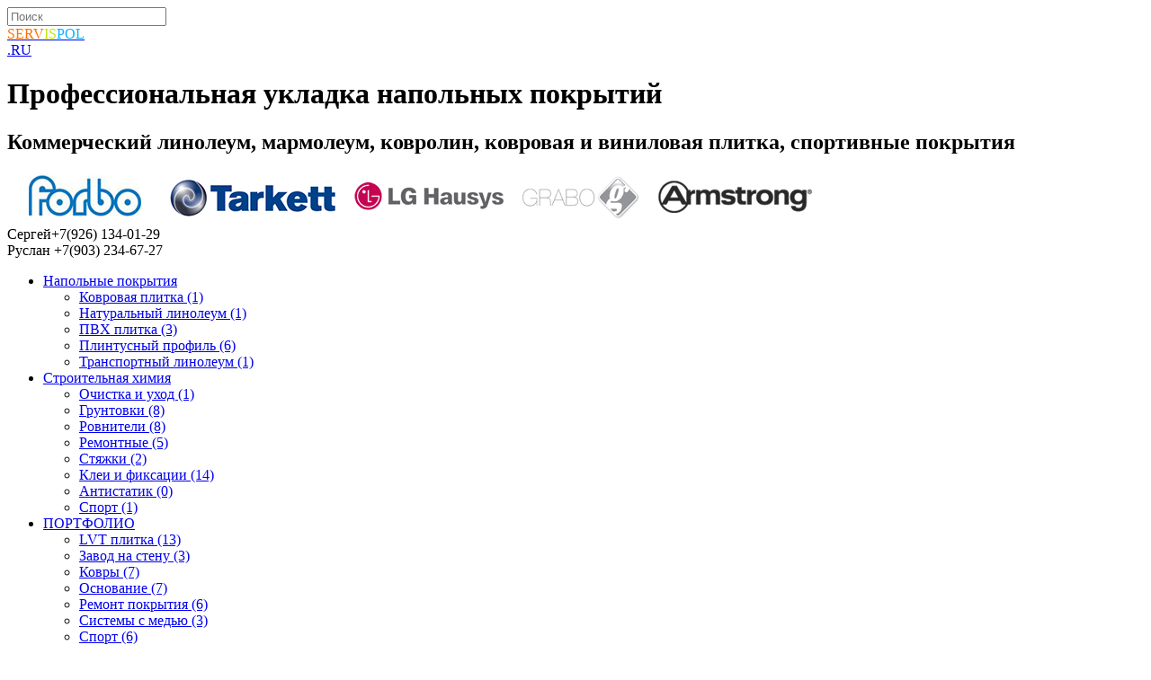

--- FILE ---
content_type: text/html; charset=utf-8
request_url: http://servispol.ru/stroychem/remont_chem
body_size: 23707
content:
<!DOCTYPE html>
<html dir="ltr" lang="ru">
<head>

<meta charset="UTF-8" />
<title>Ремонтные смеси и шпатлевки для пола</title>
<base href="http://servispol.ru/" />
<meta name="description" content="Каталог строительных материалов для ремонта пола: сухие смеси и готовые шпаклевки" />
<meta property="og:title" content="Ремонтные смеси и шпатлевки для пола" />
<meta property="og:type" content="website" />
<meta property="og:url" content="http://servispol.ru/stroychem/remont_chem" />
<meta property="og:image" content="http://servispol.ru/image/cache/data/avatars/14-160x80.jpg" />
<meta property="og:site_name" content="Servispol.ru" />
<link href="http://servispol.ru/image/data/servispol_ico.png" rel="icon" />
<link rel="stylesheet" type="text/css" href="catalog/view/theme/default/stylesheet/stylesheet.css" />
<link rel="stylesheet" type="text/css" href="catalog/view/javascript/blog/colorbox/css/0/colorbox.css" media="screen" />
<link rel="stylesheet" type="text/css" href="system/cache/seocmspro.css" media="screen" />
<link rel="stylesheet" type="text/css" href="catalog/view/javascript/wysibb/theme/default/wbbtheme.css" media="screen" />
<link rel="stylesheet" type="text/css" href="catalog/view/javascript/blog/rating/jquery.rating.css" media="screen" />
<script type="text/javascript" src="catalog/view/javascript/jquery/jquery-1.7.1.min.js"></script>
<script type="text/javascript" src="catalog/view/javascript/jquery/ui/jquery-ui-1.8.16.custom.min.js"></script>
<link rel="stylesheet" type="text/css" href="catalog/view/javascript/jquery/ui/themes/ui-lightness/jquery-ui-1.8.16.custom.css" />
<script type="text/javascript" src="catalog/view/javascript/common.js"></script>
<script type="text/javascript" src="catalog/view/javascript/jquery/jquery.total-storage.min.js"></script>
<script type="text/javascript" src="catalog/view/javascript/blog/colorbox/jquery.colorbox.js"></script>
<script type="text/javascript" src="catalog/view/javascript/blog/colorbox/lang/jquery.colorbox-ru.js"></script>
<script type="text/javascript" src="catalog/view/javascript/blog/blog.color.js"></script>
<script type="text/javascript" src="catalog/view/javascript/wysibb/jquery.wysibb.min.js"></script>
<script type="text/javascript" src="catalog/view/javascript/wysibb/lang/ru.js"></script>
<script type="text/javascript" src="catalog/view/javascript/blog/blog.bbimage.js"></script>
<script type="text/javascript" src="catalog/view/javascript/blog/rating/jquery.rating.js"></script>
<!--[if IE 7]> 
<link rel="stylesheet" type="text/css" href="catalog/view/theme/default/stylesheet/ie7.css" />
<![endif]-->
<!--[if lt IE 7]>
<link rel="stylesheet" type="text/css" href="catalog/view/theme/default/stylesheet/ie6.css" />
<script type="text/javascript" src="catalog/view/javascript/DD_belatedPNG_0.0.8a-min.js"></script>
<script type="text/javascript">
DD_belatedPNG.fix('#logo img');
</script>
<![endif]-->
</head>
<body>
<div id="container">
<div id="header">
 <div id="search">
    <div class="button-search"></div>
    <input type="text" name="search" placeholder="Поиск" value="" />
  </div>

 
   

  <div id="welcome">
    
	
		<div class="logo">
		<a href="http://servispol.ru/index.php?route=common/home">
<div class="logo-servispol"><span style="color: #FF7000;">SERV</span><span style="color: #C1E80C;">IS</span><span style="color: #0DB1FF;">POL</span></div></a>

<div class="logo-punkt"></div>
<a href="http://servispol.ru/index.php?route=common/home"><div class="logo-ru">.RU</div></a>
<div class="logo-text-1"><h1>Профессиональная укладка напольных  покрытий</h1>
<h2>Коммерческий линолеум, мармолеум, ковролин, ковровая и виниловая плитка, спортивные покрытия</h2></div>
<div class="logo-brend-list"><a href="http://www.forbo-flooring.com/Commercial-flooring/Products/" target="_blank"><img src="brandsicon/forbo.png" alt="FORBO"/></a><a href="http://www.tarkett.com/en/content/products" target="_blank"><img src="brandsicon/tarkett.png" alt="TARKETT"/></a><a href="http://www.lghausys.com/eng/product/interior/flooring/subindex.jsp"><img src="brandsicon/lg.png" alt="LG"/></a><img src="brandsicon/graboplast.png"alt="GRABOPLAST"/><img src="brandsicon/armstong.png" alt="ARMSTRONG"/></div>
<div class="logo-telefones">Сергей+7(926) 134-01-29<br/>
Руслан +7(903) 234-67-27</div>

</div> 
	
	
  </div>
  
</div>
<div id="menu">
  <ul>
        <li>	<a href="http://servispol.ru/flooring">Напольные покрытия</a>
		
            <div>
                <ul>
                                        <li><a href="http://servispol.ru/flooring/carpettile">Ковровая плитка  (1)</a></li>
                                        <li><a href="http://servispol.ru/flooring/marmoleum_flooring">Натуральный линолеум (1)</a></li>
                                        <li><a href="http://servispol.ru/flooring/artvinyl">ПВХ плитка (3)</a></li>
                                        <li><a href="http://servispol.ru/flooring/plintus">Плинтусный профиль (6)</a></li>
                                        <li><a href="http://servispol.ru/flooring/transport_pvh">Транспортный линолеум (1)</a></li>
                            </ul>
              </div>
          </li>
        <li>	<a href="http://servispol.ru/stroychem" class="active">Строительная химия</a>
		
            <div>
                <ul>
                                        <li><a href="http://servispol.ru/stroychem/care_chem">Очистка и уход (1)</a></li>
                                        <li><a href="http://servispol.ru/stroychem/primers">Грунтовки (8)</a></li>
                                        <li><a href="http://servispol.ru/stroychem/nivelir">Ровнители (8)</a></li>
                                        <li><a href="http://servispol.ru/stroychem/remont_chem">Ремонтные (5)</a></li>
                                        <li><a href="http://servispol.ru/stroychem/floor-coupler">Стяжки (2)</a></li>
                                        <li><a href="http://servispol.ru/stroychem/glue_ang_fixator">Клеи и фиксации (14)</a></li>
                                        <li><a href="http://servispol.ru/stroychem/antistatic_chem">Антистатик (0)</a></li>
                                        <li><a href="http://servispol.ru/stroychem/sport_chem">Спорт (1)</a></li>
                            </ul>
              </div>
          </li>
        <li>	<a href="http://servispol.ru/portfolio_objects">ПОРТФОЛИО</a>
		
            <div>
                <ul>
                                        <li><a href="http://servispol.ru/portfolio_objects/pvhtileobjects">LVT плитка (13)</a></li>
                                        <li><a href="http://servispol.ru/portfolio_objects/zavodnastenu">Завод на стену (3)</a></li>
                                        <li><a href="http://servispol.ru/portfolio_objects/carpet_installation">Ковры (7)</a></li>
                                        <li><a href="http://servispol.ru/portfolio_objects/osnovaniecat">Основание (7)</a></li>
                                        <li><a href="http://servispol.ru/portfolio_objects/remontfloorcovering">Ремонт покрытия (6)</a></li>
                                        <li><a href="http://servispol.ru/portfolio_objects/antistat_category">Системы с медью (3)</a></li>
                                        <li><a href="http://servispol.ru/portfolio_objects/sportobjects">Спорт (6)</a></li>
                                        <li><a href="http://servispol.ru/portfolio_objects/otdelkasl">Стены и лестницы (5)</a></li>
                            </ul>
              </div>
          </li>
      </ul>
</div>
<div id="notification"></div>

<!-- Yandex.Metrika counter -->
<script type="text/javascript">
(function (d, w, c) {
    (w[c] = w[c] || []).push(function() {
        try {
            w.yaCounter7379392 = new Ya.Metrika({id:7379392,
                    webvisor:true,
                    clickmap:true,
                    trackLinks:true,
                    accurateTrackBounce:true});
        } catch(e) { }
    });

    var n = d.getElementsByTagName("script")[0],
        s = d.createElement("script"),
        f = function () { n.parentNode.insertBefore(s, n); };
    s.type = "text/javascript";
    s.async = true;
    s.src = (d.location.protocol == "https:" ? "https:" : "http:") + "//mc.yandex.ru/metrika/watch.js";

    if (w.opera == "[object Opera]") {
        d.addEventListener("DOMContentLoaded", f, false);
    } else { f(); }
})(document, window, "yandex_metrika_callbacks");
</script>
<noscript><div><img src="//mc.yandex.ru/watch/7379392" style="position:absolute; left:-9999px;" alt="" /></div></noscript>
<!-- /Yandex.Metrika counter --><div id="column-left">
    <div class="box">
  <div class="box-heading">Категории</div>
  <div class="box-content">
    <ul class="box-category">
            <li>
                <a href="http://servispol.ru/flooring">Напольные покрытия (12)</a>
                      </li>
            <li>
                <a href="http://servispol.ru/stroychem" class="active">Строительная химия (39)</a>
                        <ul>
                    <li>
                        <a href="http://servispol.ru/stroychem/care_chem"> - Очистка и уход (1)</a>
                      </li>
                    <li>
                        <a href="http://servispol.ru/stroychem/primers"> - Грунтовки (8)</a>
                      </li>
                    <li>
                        <a href="http://servispol.ru/stroychem/nivelir"> - Ровнители (8)</a>
                      </li>
                    <li>
                        <a href="http://servispol.ru/stroychem/remont_chem" class="active"> - Ремонтные (5)</a>
                      </li>
                    <li>
                        <a href="http://servispol.ru/stroychem/floor-coupler"> - Стяжки (2)</a>
                      </li>
                    <li>
                        <a href="http://servispol.ru/stroychem/glue_ang_fixator"> - Клеи и фиксации (14)</a>
                      </li>
                    <li>
                        <a href="http://servispol.ru/stroychem/antistatic_chem"> - Антистатик (0)</a>
                      </li>
                    <li>
                        <a href="http://servispol.ru/stroychem/sport_chem"> - Спорт (1)</a>
                      </li>
                  </ul>
              </li>
            <li>
                <a href="http://servispol.ru/portfolio_objects">ПОРТФОЛИО (51)</a>
                      </li>
          </ul>
  </div>
</div>
  </div>
 
<div id="content"><ul id="cmswidget-3">
<li><a href="http://servispol.ru/price_list/" class="blog-menu-title ">ЦЕНЫ НА РАБОТЫ</a>
</li>
<li><a href="http://servispol.ru/kvalifikatsija/" class="blog-menu-title ">Технологии</a>
</li>
<li><a href="http://servispol.ru/kontakty/" class="blog-menu-title ">Контакты</a>
</li>
</ul>
<script>
		var prefix = 'de8f012';
	var cmswidget = '3';
	var data = $('#cmswidget-3');
	data = $(data).html(); $('#menu ul:first').append(data);;
 	delete data;
	delete prefix;
	delete cmswidget;
	$('#cmswidget-3').remove();
	</script>
  <div class="breadcrumb">
        <a href="http://servispol.ru/index.php?route=common/home">Главная</a>
         &raquo; <a href="http://servispol.ru/stroychem">Строительная химия</a>
         &raquo; <a href="http://servispol.ru/stroychem/remont_chem">Ремонтные</a>
      </div>
  <h1>Ремонтные смеси и шпатлевки для пола</h1>
    <div class="category-info">
    
        <br />
      </div>
        <div class="product-filter">
    <div class="display"><b>Вид:</b> Список <b>/</b> <a onclick="display('grid');">Сетка</a></div>
    <div class="limit"><b>На странице:</b>
      <select onchange="location = this.value;">
                        <option value="http://servispol.ru/stroychem/remont_chem?limit=15" selected="selected">15</option>
                                <option value="http://servispol.ru/stroychem/remont_chem?limit=25">25</option>
                                <option value="http://servispol.ru/stroychem/remont_chem?limit=50">50</option>
                                <option value="http://servispol.ru/stroychem/remont_chem?limit=75">75</option>
                                <option value="http://servispol.ru/stroychem/remont_chem?limit=100">100</option>
                      </select>
    </div>
	

  </div>
  <div class="product-list">
        <div>
            <div class="image"><a href="http://servispol.ru/stroychem/remont_chem/forbo_923"><img src="http://servispol.ru/image/cache/data/Forbo%20Eurocol/923-120x120.png" title="Быстрая стяжка Forbo Eurocol 923 (25 кг-мешок)" alt="Быстрая стяжка Forbo Eurocol 923 (25 кг-мешок)" /></a></div>
            <div class="name"><a href="http://servispol.ru/stroychem/remont_chem/forbo_923">Быстрая стяжка Forbo Eurocol 923 (25 кг-мешок)</a></div>
      <div class="description">
	Готовая смесь для быстрого устройства и ремонта подстилающих цементно-песчаных стяжек, пригодных для &nbsp;укладки всех типов напольных покрытий (линолеум, керамическая плитка, паркет, ковролин и др.).&nbsp;

	Для выполнения срочных заказов по укладке напольных покрытий. Через 6 часов готова к ..</div>
 
            
    </div>
        <div>
            <div class="image"><a href="http://servispol.ru/stroychem/remont_chem/900-EUROPLAN-DSP"><img src="http://servispol.ru/image/cache/data/Forbo%20Eurocol/forbo-900-120x120.png" title="Дисперсионная шпатлевка Forbo Eurocol 900 (14кг- ведро)" alt="Дисперсионная шпатлевка Forbo Eurocol 900 (14кг- ведро)" /></a></div>
            <div class="name"><a href="http://servispol.ru/stroychem/remont_chem/900-EUROPLAN-DSP">Дисперсионная шпатлевка Forbo Eurocol 900 (14кг- ведро)</a></div>
      <div class="description">
	Готовая к применению быстросохнущая, остающаяся эластичной шпатлёвка для шпатлевания изменяющих форму поверхностей.&nbsp;

	
		Особенно подходит под эластичные спортивные покрытия, для «плавающих» полов, при укладке на ДСП, изоляционные плиты, фанеру.&nbsp;
	
		Используется как барьер для ми..</div>
 
            
    </div>
        <div>
            <div class="image"><a href="http://servispol.ru/stroychem/remont_chem/912-EUROPLAN-POLYESTER FILL"><img src="http://servispol.ru/image/cache/data/Forbo%20Eurocol/forbo-912-120x120.jpg" title="Ремонтная масса Forbo Eurocol 912 (0,97+0,03 кг ведро)" alt="Ремонтная масса Forbo Eurocol 912 (0,97+0,03 кг ведро)" /></a></div>
            <div class="name"><a href="http://servispol.ru/stroychem/remont_chem/912-EUROPLAN-POLYESTER FILL">Ремонтная масса Forbo Eurocol 912 (0,97+0,03 кг ведро)</a></div>
      <div class="description">
	Быстрозатвердевающая, прочная, не подвергающаяся деформациям ремонтная масса и клей. Для выравнивания и одновременного приклеивания металлических планок для укладки ковровых покрытий с помощью натяжения, различных ремонтых профилей. Для заполнения швов и трещин в стяжке, бетоне, стенах, натуральн..</div>
 
            
    </div>
        <div>
            <div class="image"><a href="http://servispol.ru/stroychem/remont_chem/940-EUROPLAN-QUICK"><img src="http://servispol.ru/image/cache/data/Forbo%20Eurocol/forbo-940-120x120.png" title="Ремонтная масса Forbo Eurocol 940(25 кг-мешок)" alt="Ремонтная масса Forbo Eurocol 940(25 кг-мешок)" /></a></div>
            <div class="name"><a href="http://servispol.ru/stroychem/remont_chem/940-EUROPLAN-QUICK">Ремонтная масса Forbo Eurocol 940(25 кг-мешок)</a></div>
      <div class="description">
	Стабильная, устойчивая к высоким нагрузкам, быстро затвердевающая шпатлёвочная масса для ремонта и нивелирования лестниц и площадок, заполнения отверстий и глубоких неровностей в стяжке, для придания формы краям лестниц, переходам, уклонам. Толщина слоя до 50 мм. С помощью добавления необходимого..</div>
 
            
    </div>
        <div>
            <div class="image"><a href="http://servispol.ru/stroychem/remont_chem/816-EPOXY"><img src="http://servispol.ru/image/cache/data/Forbo%20Eurocol/forbo-816-120x120.jpg" title="Эпоксидная масса для трещин Forbo Eurocol 816  (0,9+0,09 кг ведро)" alt="Эпоксидная масса для трещин Forbo Eurocol 816  (0,9+0,09 кг ведро)" /></a></div>
            <div class="name"><a href="http://servispol.ru/stroychem/remont_chem/816-EPOXY">Эпоксидная масса для трещин Forbo Eurocol 816  (0,9+0,09 кг ведро)</a></div>
      <div class="description">
	Саморастекающаяся двухкомпонентная масса жидкой консистенции на основе эпоксидной смолы. Для заполнения трещин и дыр в цементных стяжках, бетоне, стенах, натуральных и исскуственных камнях. Можно добавлять кварцевый песок для получения &nbsp;многосторонне используемого реакционного раствора.&nbsp..</div>
 
            
    </div>
      </div>
  <div class="pagination"><div class="results">Показано с 1 по 5 из 5 (страниц: 1)</div></div>
      </div>
<script type="text/javascript"><!--
function display(view) {
	if (view == 'list') {
		$('.product-grid').attr('class', 'product-list');
		
		$('.product-list > div').each(function(index, element) {
			html  = '<div class="right">';
			

			html += '</div>';			
			
			html += '<div class="left">';
			
			var image = $(element).find('.image').html();
			
			if (image != null) { 
				html += '<div class="image">' + image + '</div>';
			}
			
			var price = $(element).find('.price').html();
			
			if (price != null) {
				html += '<div class="price">' + price  + '</div>';
			}
					
			html += '  <div class="name">' + $(element).find('.name').html() + '</div>';
			html += '  <div class="description">' + $(element).find('.description').html() + '</div>';
			
			var rating = $(element).find('.rating').html();
			
			if (rating != null) {
				html += '<div class="rating">' + rating + '</div>';
			}
				
			html += '</div>';
						
			$(element).html(html);
		});		
		
		$('.display').html('<b>Вид:</b> Список <b>/</b> <a onclick="display(\'grid\');">Сетка</a>');
		
		$.totalStorage('display', 'list'); 
	} else {
		$('.product-list').attr('class', 'product-grid');
		
		$('.product-grid > div').each(function(index, element) {
			html = '';
			
			var image = $(element).find('.image').html();
			
			if (image != null) {
				html += '<div class="image">' + image + '</div>';
			}
			
			html += '<div class="name">' + $(element).find('.name').html() + '</div>';
			html += '<div class="description">' + $(element).find('.description').html() + '</div>';
			
			var price = $(element).find('.price').html();
			
			if (price != null) {
				html += '<div class="price">' + price  + '</div>';
			}
			
			var rating = $(element).find('.rating').html();
			
			if (rating != null) {
				html += '<div class="rating">' + rating + '</div>';
			}
						
			
			
			$(element).html(html);
		});	
					
		$('.display').html('<b>Вид:</b> <a onclick="display(\'list\');">Список</a> <b>/</b> Сетка');
		
		$.totalStorage('display', 'grid');
	}
}

view = $.totalStorage('display');

if (view) {
	display(view);
} else {
	display('list');
}
//--></script> 
<div id="footer">
<!--
    <div class="column">
    <h3>Информация</h3>
    <ul>
            <li><a href="http://servispol.ru/about_us">О нас</a></li>
            <li><a href="http://servispol.ru/index.php?route=information/information&amp;information_id=6">Информация о доставке</a></li>
            <li><a href="http://servispol.ru/index.php?route=information/information&amp;information_id=3">Политика Безопасности</a></li>
            <li><a href="http://servispol.ru/index.php?route=information/information&amp;information_id=5">Условия соглашения</a></li>
          </ul>
  </div>
    <div class="column">
    <h3>Служба поддержки</h3>
    <ul>
      <li><a href="http://servispol.ru/index.php?route=information/contact">Связаться с нами</a></li>
      <li><a href="http://servispol.ru/index.php?route=account/return/insert">Возврат товара</a></li>
      <li><a href="http://servispol.ru/index.php?route=information/sitemap">Карта сайта</a></li>
    </ul>
  </div>
  <div class="column">
    <h3>Дополнительно</h3>
    <ul>
      <li><a href="http://servispol.ru/index.php?route=product/manufacturer">Производители</a></li>
      <li><a href="http://servispol.ru/index.php?route=account/voucher">Подарочные сертификаты</a></li>
      <li><a href="http://servispol.ru/index.php?route=affiliate/account">Партнёрская программа</a></li>
      <li><a href="http://servispol.ru/index.php?route=product/special">Акции</a></li>
    </ul>
  </div>
  <div class="column">
    <h3>Личный Кабинет</h3>
    <ul>
      <li><a href="http://servispol.ru/index.php?route=account/account">Личный Кабинет</a></li>
      <li><a href="http://servispol.ru/index.php?route=account/order">История заказов</a></li>
      <li><a href="http://servispol.ru/index.php?route=account/wishlist">Закладки</a></li>
      <li><a href="http://servispol.ru/index.php?route=account/newsletter">Рассылка</a></li>
    </ul>
  </div>-->
</div>
<div id="powered">Copyright <a href="http://servispol.ru">ООО"Сервиспол"</a><br /> Servispol.ru &copy; 2026</div>
</div>

</body></html>